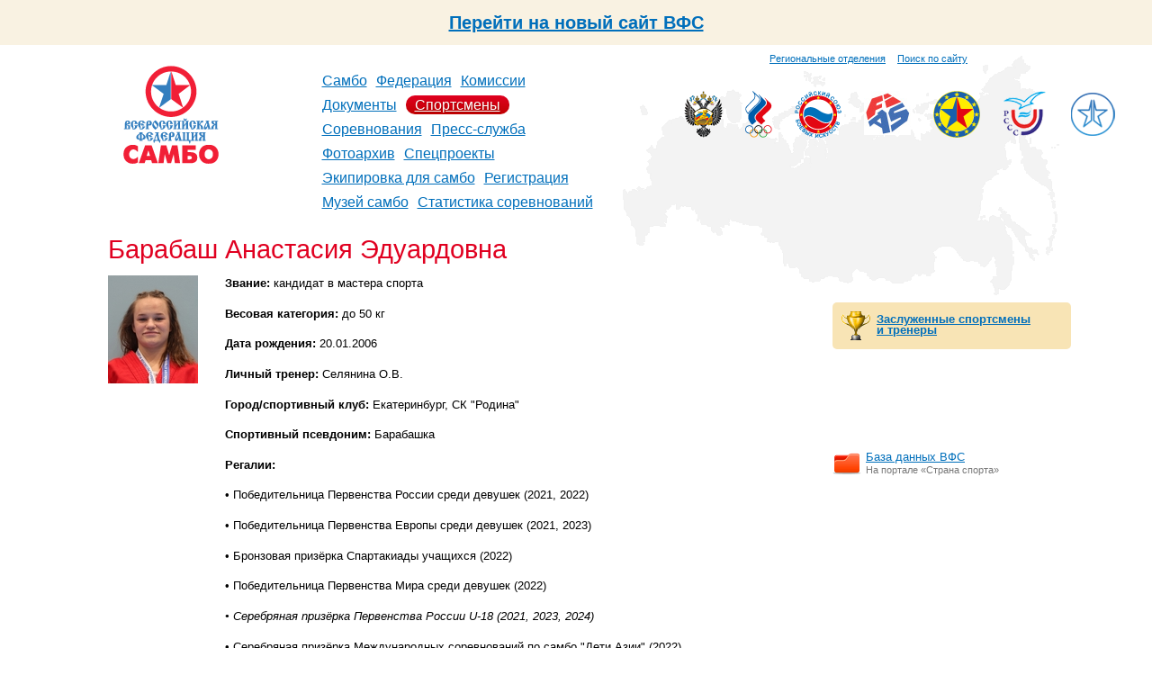

--- FILE ---
content_type: text/html; charset=utf-8
request_url: https://sambo.ru/sportsmans/sportsman_295/
body_size: 4924
content:





<!DOCTYPE HTML PUBLIC "-//W3C//DTD HTML 4.01 Transitional//EN"
        "http://www.w3.org/TR/html4/loose.dtd">
<html id="nojs">
<head>
    <meta http-equiv="Content-Type" content="text/html; charset=utf-8"/>
    <meta name='yandex-verification' content='53769e35c0a6b76a'/>
    
    
        <title>
            
                Барабаш Анастасия Эдуардовна
            
        </title>
    

    <link rel="icon" href="/favicon.ico"/>
    <link rel="shortcut icon" href="/favicon.ico"/>
    <link href="/media/css/reset.css" type="text/css" rel="stylesheet" media="all"/>

    <link rel="alternate" type="application/rss+xml" title="RSS" href="/press/rss/"/>

    
        <link href="/media/css/main.css?1704892464" type="text/css" rel="stylesheet" media="all"/>
        <link href="/media/css/inner.css?1347656415" rel="stylesheet" media="all"/>
        <!--[if IE 7]><link href="/media/css/ie7.css?1347656415" type="text/css" rel="stylesheet" media="all"/><![endif]-->
        <!--[if IE 8]><link href="/media/css/ie8.css?1347656415" type="text/css" rel="stylesheet" media="all"/><![endif]-->
        <link rel="stylesheet" href="/media/css/slider.css?1347656415" type="text/css" media="all"/>
    

    
    


    
    <script src="/media/js/navigation.js?1347656424" type="text/javascript"></script>
    
    <script type="text/javascript" src="https://ajax.googleapis.com/ajax/libs/jquery/1.4/jquery.min.js"></script>
    <script type="text/javascript" src="/media/js/fancybox/jquery.mousewheel-3.0.4.pack.js?1347656424"></script>
    <script type="text/javascript" src="/media/js/fancybox/jquery.fancybox-1.3.4.pack.js?1347656424"></script>
    <link rel="stylesheet" type="text/css" href="/media/js/fancybox/jquery.fancybox-1.3.4.css?1347656424" media="screen"/>
    <script type="text/javascript">
        $(document).ready(function() {
            $("a[rel=photo_group]").fancybox();
        });
    </script>



    
    


</head>
<body>
    <div style="width: 100%;height: 50px;background: #f9f2e2;display: inline-flex;align-items: center;justify-content: center; font-size: 20px; font-weight: bold"><a href="https://new.sambo.ru">Перейти на новый сайт ВФС</a></div>
    
    <div class="g-layout g-second-page">
        
            
        <div class="g-header">
            <div class="b-top-links">
                <div style="margin-top: 8px">
                    <a class="sitemap" href="/federation/regions/">Региональные отделения</a>
                    <a class="search" href="/search/" style="margin-left: 10px">Поиск по сайту</a>
                </div>
            </div>
            <div class="b-header-content">
            <div class="b-logo" align="center">
                
                    <a href="/">
                
                <img class="logo" src="/media/i/logo2.png" alt="Всероссийская федерация самбо"/>
                
                    </a>
                

            </div>
            <table class="b-navigation">
                <tr>
                    <td>
                        <ul>
                            
                                <li>
                                    
                                        <a href="/sambo/">Самбо</a>
                                    
                                </li>
                            
                                <li>
                                    
                                        <a href="/federation/">Федерация</a>
                                    
                                </li>
                            
                                <li>
                                    
                                        <a href="/commission/">Комиссии</a>
                                    
                                </li>
                            
                                <li>
                                    
                                        <a href="/documents/">Документы</a>
                                    
                                </li>
                            
                                <li>
                                    
                                        
                                            <b><a href="/sportsmans/">Спортсмены</a></b>
                                        
                                    
                                </li>
                            
                                <li>
                                    
                                        <a href="/events/">Соревнования</a>
                                    
                                </li>
                            
                                <li>
                                    
                                        <a href="/press/">Пресс-служба</a>
                                    
                                </li>
                            
                                <li>
                                    
                                        <a href="/photo/">Фотоархив</a>
                                    
                                </li>
                            
                                <li>
                                    
                                        <a href="/special/">Спецпроекты</a>
                                    
                                </li>
                            
                                <li>
                                    
                                        <a href="/ekipirovka/">Экипировка для самбо</a>
                                    
                                </li>
                            
                                <li>
                                    
                                        <a href="https://is.sambo.ru/">Регистрация</a>
                                    
                                </li>
                            
                                <li>
                                    
                                        <a href="/muzej_sambo/">Музей самбо</a>
                                    
                                </li>
                            
                                <li>
                                    
                                        <a href="/statistika-sorevnovanij/">Статистика соревнований</a>
                                    
                                </li>
                            
                        </ul>
                    </td>
                </tr>
            </table>
            <div class="b-organisations">
    
        <div>
            <a href="http://www.minsport.gov.ru/" title="Министерство спорта, туризма и молодежной политики Российской Федерации" target="blank"><img src="/media/federation/orgs/minsport.normal.png" alt="Министерство спорта, туризма и молодежной политики Российской Федерации"></a>
        </div>
    
        <div>
            <a href="http://www.olympic.ru/" title="Олимпийский Комитет России" target="blank"><img src="/media/federation/orgs/roc_1.png" alt="Олимпийский Комитет России"></a>
        </div>
    
        <div>
            <a href="http://www.rsbi.ru/" title="Российский Союз Боевых Искусств" target="blank"><img src="/media/federation/orgs/rsbi.png" alt="Российский Союз Боевых Искусств"></a>
        </div>
    
        <div>
            <a href="http://sambo-fias.org/" title="Международная федерация самбо" target="blank"><img src="/media/federation/orgs/0001_1.jpg" alt="Международная федерация самбо"></a>
        </div>
    
        <div>
            <a href="http://eurosambo.com/" title="Европейская федерация самбо" target="blank"><img src="/media/federation/orgs/esf.png" alt="Европейская федерация самбо"></a>
        </div>
    
        <div>
            <a href="http://www.studsport.ru/" title="Российский cтуденческий cпортивный cоюз" target="blank"><img src="/media/federation/orgs/rssu_1.png" alt="Российский cтуденческий cпортивный cоюз"></a>
        </div>
    
        <div>
            <a href="https://t.me/za_sambo" title="ZaСамбо" target="blank"><img src="/media/federation/orgs/zasambo_2.png" alt="ZaСамбо"></a>
        </div>
    
</div>
            </div>
            <div class="clear"></div>
        </div>
        
        

        
            <div class="g-content-layout">
                
                    
                    <div class="b-title">
                        
                        <h1>
                            
                                Барабаш Анастасия Эдуардовна
        
                            
                        </h1>
                    </div>
                
                <div class="clear"></div>
                <div class="b-content-wrapper">
                    
    <div class="b-content">
        
            
    

            





    
        
    
    
    
    




<div class="b-sportsmans">
<table class="b-sportsmans__layout">
    <tr>
        
            <td><img src="/media/team/sportmans/photo_336.jpg" /></td>
        
        <td class="text">
            
            

<p><b>Звание:</b><span>&nbsp;кандидат в мастера спорта&nbsp;</span></p>

<p><b>Весовая категория:</b>&nbsp;до 50 кг</p>

<p><b>Дата рождения:</b>&nbsp;<span>20.01.2006</span></p>

<p><b>Личный тренер:</b>&nbsp;Селянина О.В.</p>

<p><b>Город/спортивный клуб:&nbsp;</b><span>Екатеринбург, СК "Родина"</span></p>

<p><b>Спортивный псевдоним:</b> Барабашка</p>

<p><b>Регалии:</b></p>

<p>• Победительница Первенства России среди девушек (2021, 2022)</p>

<p>• Победительница Первенства Европы среди девушек (2021, 2023)</p>

<p><span>•&nbsp;</span>Бронзовая призёрка Спартакиады учащихся (2022)</p>

<p><span>• Победительница Первенства Мира среди девушек (2022)</span></p>

<p><span><i>• Серебряная призёрка Первенства России U-18 (2021, 2023, 2024)</i></span></p>

<p><span>• Серебряная призёрка&nbsp;</span><span>Международных соревнований по самбо "Дети Азии" (2022)</span></p>

<p>
<br/></p>
            

            
                <div class="b-article__event" style="margin-top: 15px;">
                    <fieldset class="r5">
                        <legend>Региональное отделение</legend>
                        <div class="b-article__event__name">
                            <b class="date">Свердловская область</b>
                            <a href="/federation/regions/6/27/">Свердловская региональная общественная организация «Федерация самбо Свердловской области» </a>
                        </div>
                        <div class="clear"></div>
                    </fieldset>
                </div>
            

            
                
                    <div class="b-article__photos r5" style="background: none;">
                        
                            <div class="item">
                                <a rel="photo_group" href="/media/team/photos/1_38.jpg" target="blank">
                                    <img src="/media/team/photos/thumbs/1_38.jpg"/>
                                </a>
                            </div>
                        
                            <div class="item">
                                <a rel="photo_group" href="/media/team/photos/2_38.jpg" target="blank">
                                    <img src="/media/team/photos/thumbs/2_38.jpg"/>
                                </a>
                            </div>
                        
                            <div class="item">
                                <a rel="photo_group" href="/media/team/photos/3_36.jpg" target="blank">
                                    <img src="/media/team/photos/thumbs/3_36.jpg"/>
                                </a>
                            </div>
                        
                            <div class="item">
                                <a rel="photo_group" href="/media/team/photos/4_31.jpg" target="blank">
                                    <img src="/media/team/photos/thumbs/4_31.jpg"/>
                                </a>
                            </div>
                        
                            <div class="item">
                                <a rel="photo_group" href="/media/team/photos/5_19.jpg" target="blank">
                                    <img src="/media/team/photos/thumbs/5_19.jpg"/>
                                </a>
                            </div>
                        
                        <div class="clear"></div>
                    </div>
                
            

        </td>
    </tr>
</table>
</div>


<p class="file docx"> <i></i> <a href="/media/resource/2020/03/11/kriterii_otbora_v_sbornuyu_rossiiskoi_federacii_po_sambo.docx">Критерии отбора в сборную Российской Федерации по самбо.docx</a> (DOCX, 19.1 KБ) </p>

<p>
<br/></p>
        
    </div>
    <div class="clear"></div>

                </div>
                
                    <div class="b-right-side">
                        
                        
                        

    <div style="display: inline-block; margin-top: 30px; font-size: 80%; padding: 10px;
background: #F8E4B5;
-webkit-border-radius: 5px;
-moz-border-radius: 5px;
border-radius: 5px;">
        <table>
            <tr>
                <td style="padding-right: 7px;">
                    <img src="/media/i/icons/pride.png" alt=""/>
                </td>
                <td style="padding-top: 3px;">
                    <p><b><a href="/sportsmans/pride/">Заслуженные спортсмены и тренеры</a></b></p>
                </td>
            </tr>
        </table>

    </div>

    <div style="margin-top: 110px; font-size: 80%;">
        <table>
            <tr valign="middle">
                <td style="padding-right: 5px;">
                    <img src="/media/i/icons/database.png" alt=""/>
                </td>
                <td style="padding-top: 4px;">
                    <p><a href="http://strana-sporta.com/sport/Pages/Person/personlist.aspx?tp=1&amp;o=446"
                             target="_blank">База данных ВФС</a></p>
                    <p style="color: #777; font-size: 11px; margin-top: 3px;">На портале «Страна спорта»</p>
                </td>
            </tr>
        </table>

    </div>

                    </div>
                
            </div>
        

        
            <div class="g-footer">
                <div class="b-add-links">
                    
                                    <ul>
                                        <li><a href="/federation/properties/">Контактная информация</a></li>
                                        <li><a href="/federation/regions/">Региональные отделения</a>
                                        </li>
                                    </ul>
                                
                </div>
                <div class="b-social-links">
                    
                                <ul>
                                    <li><a href="/press/news/rss/">RSS лента новостей</a></li>
                                    <li><a target="_blank" href="https://vk.com/sambo_federation">ВКонтакте</a></li>
                                    <li><a target="_blank" href="https://www.youtube.com/user/sambopress">YouTube</a></li>
                                </ul>
                                
                </div>
                <div class="b-properties">
                    
                                    <p class="copyright">
                                        &copy; 2003&mdash;2026 ОФ-СОО &laquo;Всероссийская федерация
                                        самбо&raquo;
                                    </p>
                                    
                    
                                    <p class="address">
                                        Россия, Москва, Лужнецкая набережная, 8, стр 1,<br/>
                                        Телефон: +7 (499) 530-00-47, +7 (916) 008-00-47<br/>
                                        <!-- Факсы: +7 (495)725-46-83, +7 (499) 557-04-46 -->
                                    </p>
                                    
                    
                                    <p class="email">
                                        <a href="mailto:sambo@sambo.ru">sambo@sambo.ru</a>
                                    </p>
                                    
                </div>
                <div class="clear"></div>
            </div>
        
    </div>

    <!-- Yandex.Metrika counter --><script type="text/javascript">(function (d, w, c) { (w[c] = w[c] || []).push(function() { try { w.yaCounter10609789 = new Ya.Metrika({id:10609789, enableAll: true, webvisor:true}); } catch(e) { } }); var n = d.getElementsByTagName("script")[0], s = d.createElement("script"), f = function () { n.parentNode.insertBefore(s, n); }; s.type = "text/javascript"; s.async = true; s.src = (d.location.protocol == "https:" ? "https:" : "http:") + "//mc.yandex.ru/metrika/watch.js"; if (w.opera == "[object Opera]") { d.addEventListener("DOMContentLoaded", f); } else { f(); } })(document, window, "yandex_metrika_callbacks");</script><noscript><div><img src="//mc.yandex.ru/watch/10609789" style="position:absolute; left:-9999px;" alt="" /></div></noscript><!-- /Yandex.Metrika counter -->
</body>
</html>

